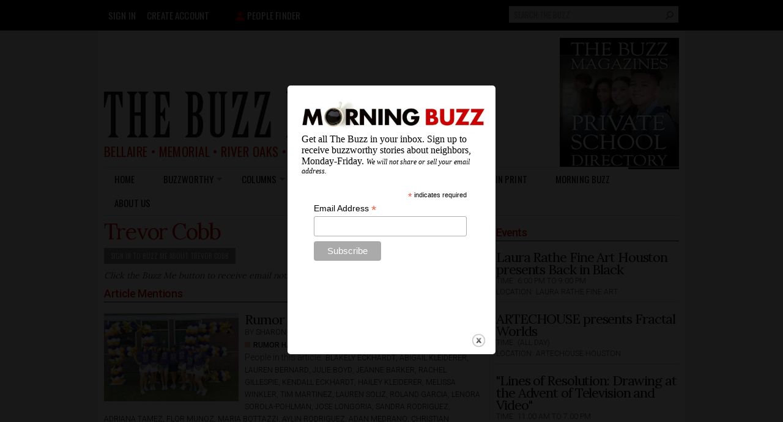

--- FILE ---
content_type: text/html; charset=utf-8
request_url: https://www.google.com/recaptcha/api2/aframe
body_size: 266
content:
<!DOCTYPE HTML><html><head><meta http-equiv="content-type" content="text/html; charset=UTF-8"></head><body><script nonce="tT4IvVWPubQPs5IiOrpAlA">/** Anti-fraud and anti-abuse applications only. See google.com/recaptcha */ try{var clients={'sodar':'https://pagead2.googlesyndication.com/pagead/sodar?'};window.addEventListener("message",function(a){try{if(a.source===window.parent){var b=JSON.parse(a.data);var c=clients[b['id']];if(c){var d=document.createElement('img');d.src=c+b['params']+'&rc='+(localStorage.getItem("rc::a")?sessionStorage.getItem("rc::b"):"");window.document.body.appendChild(d);sessionStorage.setItem("rc::e",parseInt(sessionStorage.getItem("rc::e")||0)+1);localStorage.setItem("rc::h",'1763700513917');}}}catch(b){}});window.parent.postMessage("_grecaptcha_ready", "*");}catch(b){}</script></body></html>